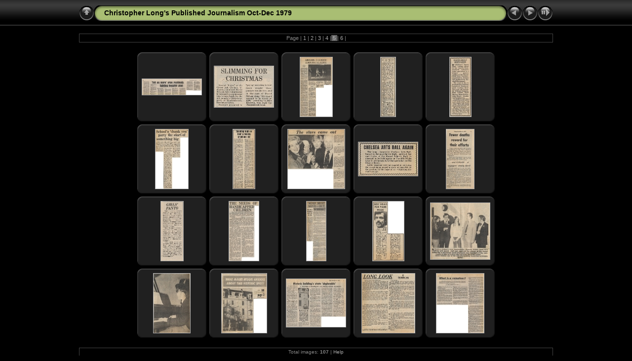

--- FILE ---
content_type: text/html
request_url: https://christopherlong.co.uk/pri/calprintjournalism1979-4/index5.html
body_size: 2519
content:
<!DOCTYPE html PUBLIC "-//W3C//DTD XHTML 1.0 Transitional//EN" "http://www.w3.org/TR/xhtml1/DTD/xhtml1-transitional.dtd">
<html xmlns="http://www.w3.org/1999/xhtml" lang="en" xml:lang="en">

<!-- Free version -->
<!-- saved from url=(0014)about:internet -->
<!-- saved from url=(0014)about:internet -->
<head>
<title>Christopher Long's Published Journalism Oct-Dec 1979</title>
<meta http-equiv="Content-Type" content="text/html;charset=UTF-8" />
<meta name="Keywords" content="photo,album,gallery,Christopher Long's Published Journalism Oct-Dec 1979" />
<script type="text/javascript">
/* <![CDATA[ */
function preventDefault(e) {
	if (document.addEventListener) e.preventDefault();
	else e.returnValue=false;
	return false;
}
function keypress(e) {
	if(typeof _jaWidgetFocus != 'undefined' && _jaWidgetFocus) return true;
	if(!e) var e = window.event;
	if(e.keyCode) keyCode = e.keyCode; 
	else if(e.which) keyCode = e.which;
	switch(keyCode) {
		case 8: window.location="http://www.christopherlong.co.uk"; return preventDefault(e); break;
		case 63235: case 39: window.location="index6.html"; return preventDefault(e); break;
		case 63234: case 37: window.location="index4.html"; return preventDefault(e); break;
		case 63273: case 36: window.location="index.html"; return preventDefault(e); break;
		case 63275: case 35: window.location="index6.html"; return preventDefault(e); break;
		case 32: show_down(); setTimeout('show_out()', 200); return preventDefault(e); break;
		case 13: window.location="slides/19791130 TELL MORE CN.html?show_param=3"; return preventDefault(e); break;
	}
	return true;
}
function setuplisteners() {
	if (document.addEventListener) document.addEventListener('keydown',keypress,false);
	else if (document.attachEvent) document.attachEvent('onkeydown',keypress);
}
up0 = new Image(31,31); up0.src = "res/up.gif";
up1 = new Image(31,31); up1.src = "res/up1.gif";
next0 = new Image(31,31); next0.src = "res/next.gif";
next1 = new Image(31,31); next1.src = "res/next1.gif";
prev0 = new Image(31,31); prev0.src = "res/prev.gif";
prev1 = new Image(31,31); prev1.src = "res/prev1.gif";
show0 = new Image(31,31);show0.src = "res/show.gif";
show1 = new Image(31,31);show1.src = "res/show1.gif";
stop0 = new Image(31,31);stop0.src = "res/stop.gif";
stop1 = new Image(31,31);stop1.src = "res/stop1.gif";

var delay = 3;
function show_over() { 
	document.getElementById("show").src = show1.src;;
}
function show_out() { 
	document.getElementById("show").src = show0.src;
}
function show_down() { 
	window.location="slides/19791130 TELL MORE CN.html?show_param="+delay+ "";
}
function change_delay() { 
	delay = prompt('delay', 3);
}
function redirect() {
}
window.onload = function() {
	setuplisteners();
};
/* ]]> */
</script>



<link rel="stylesheet" type="text/css" href="res/styles.css" />
<link rel="alternate" href="album.rss" type="application/rss+xml"/>
</head>

<body id="body">
<div style="margin-left:auto; margin-right:auto; padding-bottom:10px; text-align:center;">
<table style="height:54px;" align="center" cellspacing="0" cellpadding="0" border="0">
<tr><td>
<!-- Header of index pages -->
<table style="width:960px;" cellspacing="0" cellpadding="0" border="0">
<tr>
<td style="width:31px;">
  <a href="../" target="_parent">
    <img style="border:0;" src="res/up.gif" onmouseover="this.src=up1.src" onmouseout="this.src=up0.src" width="31" height="31" title=" Up one level " alt="Up" id="up" /></a></td>
<td style="width:20px;">
  <img style="border:0;" src="res/hdr_left.gif" alt="" /></td>
<td style="text-align:left; background:transparent url(res/hdr_mid.gif); background-repeat: repeat-x; white-space:nowrap;" class="title"> Christopher Long's Published Journalism Oct-Dec 1979 </td>
<td style="width:20px;">
  <img style="border:0;" src="res/hdr_right.gif" alt="" /></td>
<td style="width:31px;"> <!-- Previous button -->
  <a href="index4.html"><img src="res/prev.gif" onmouseover="this.src=prev1.src" onmouseout="this.src=prev0.src" width="31" height="31" border="0" title=" Previous page " alt="Prev" id="prev" /></a></td>
<td style="width:31px;"> <!-- Next button -->
  <a href="index6.html"><img style="border:0;" onmouseover="this.src=next1.src" onmouseout="this.src=next0.src" src="res/next.gif" width="31" height="31" title=" Next page " alt="Next" id="next" /></a></td>
<td style="width:31px;"> <!-- Start/Stop slideshow button -->
  <a href="javascript:void(0)"><img style="border:0;" onmouseover="show_over();" onmouseout="show_out();" onmousedown="show_down();" ondblclick="change_delay();" src="res/show.gif" width="31" height="31" title=" Start/Stop slideshow - Double-Click to change speed " alt="Slideshow" id="show" /></a></td>
</tr></table>
</td></tr></table>
<br />
<table style="width:960px;" align="center" class="infotable" cellspacing="0" cellpadding="2">
<tr><td align="center" class="smalltxt">Page |<a href="index.html"> 1 </a>|<a href="index2.html"> 2 </a>|<a href="index3.html"> 3 </a>|<a href="index4.html"> 4 </a>|<span class="current">&nbsp;5&nbsp;</span>|<a href="index6.html"> 6 </a>|</td></tr>

</table><br />



<!-- Thumbnail images -->

<table align="center" cellspacing="6" cellpadding="0" border="0">
<tr><td style="vertical-align:top; text-align:center;"><table width="140" align="center" border="0" cellspacing="0" cellpadding="0">
<tr><td style="width:140px; height:140px; background:url(res/dia.gif); background-repeat:no-repeat; margin-left:auto; margin-right:auto; text-align:center;">
<a href="slides/19791130 TELL MORE CN.html">
<img  class="image" src="thumbs/19791130 TELL MORE CN.jpg" width="120" height="32" title=" 19791130 TELL MORE CN.jpg " alt="19791130 TELL MORE CN" /></a></td></tr>
</table>
</td>
<td style="vertical-align:top; text-align:center;"><table width="140" align="center" border="0" cellspacing="0" cellpadding="0">
<tr><td style="width:140px; height:140px; background:url(res/dia.gif); background-repeat:no-repeat; margin-left:auto; margin-right:auto; text-align:center;">
<a href="slides/19791130 XMAS SLIMMING CN.html">
<img  class="image" src="thumbs/19791130 XMAS SLIMMING CN.jpg" width="120" height="83" title=" 19791130 XMAS SLIMMING CN.jpg " alt="19791130 XMAS SLIMMING CN" /></a></td></tr>
</table>
</td>
<td style="vertical-align:top; text-align:center;"><table width="140" align="center" border="0" cellspacing="0" cellpadding="0">
<tr><td style="width:140px; height:140px; background:url(res/dia.gif); background-repeat:no-repeat; margin-left:auto; margin-right:auto; text-align:center;">
<a href="slides/19791207 BRIAN BYRNE JOSEPH'S BROTHER CN.html">
<img  class="image" src="thumbs/19791207 BRIAN BYRNE JOSEPH'S BROTHER CN.jpg" width="65" height="120" title=" 19791207 BRIAN BYRNE JOSEPH'S BROTHER CN.jpg " alt="19791207 BRIAN BYRNE JOSEPH'S BROTHER CN" /></a></td></tr>
</table>
</td>
<td style="vertical-align:top; text-align:center;"><table width="140" align="center" border="0" cellspacing="0" cellpadding="0">
<tr><td style="width:140px; height:140px; background:url(res/dia.gif); background-repeat:no-repeat; margin-left:auto; margin-right:auto; text-align:center;">
<a href="slides/19791207 JOYCE GRENFELL IN MEMORIAM CN.html">
<img  class="image" src="thumbs/19791207 JOYCE GRENFELL IN MEMORIAM CN.jpg" width="30" height="120" title=" 19791207 JOYCE GRENFELL IN MEMORIAM CN.jpg " alt="19791207 JOYCE GRENFELL IN MEMORIAM CN" /></a></td></tr>
</table>
</td>
<td style="vertical-align:top; text-align:center;"><table width="140" align="center" border="0" cellspacing="0" cellpadding="0">
<tr><td style="width:140px; height:140px; background:url(res/dia.gif); background-repeat:no-repeat; margin-left:auto; margin-right:auto; text-align:center;">
<a href="slides/19791207 KAMPUCHEA CAMBODIA REFUGEES LADY LONGFORD REGGIE BOSANQUET CN.html">
<img  class="image" src="thumbs/19791207 KAMPUCHEA CAMBODIA REFUGEES LADY LONGFORD REGGIE BOSANQUET CN.jpg" width="43" height="120" title=" 19791207 KAMPUCHEA CAMBODIA REFUGEES LADY LONGFORD REGGIE... " alt="19791207 KAMPUCHEA CAMBODIA REFUGEES LADY LONGFORD REGGIE BOSANQUET CN" /></a></td></tr>
</table>
</td></tr>
<tr><td style="vertical-align:top; text-align:center;"><table width="140" align="center" border="0" cellspacing="0" cellpadding="0">
<tr><td style="width:140px; height:140px; background:url(res/dia.gif); background-repeat:no-repeat; margin-left:auto; margin-right:auto; text-align:center;">
<a href="slides/19791207 PIMLICO SCHOOL SOMETHING BIG WPN CN.html">
<img  class="image" src="thumbs/19791207 PIMLICO SCHOOL SOMETHING BIG WPN CN.jpg" width="66" height="120" title=" 19791207 PIMLICO SCHOOL SOMETHING BIG WPN CN.jpg " alt="19791207 PIMLICO SCHOOL SOMETHING BIG WPN CN" /></a></td></tr>
</table>
</td>
<td style="vertical-align:top; text-align:center;"><table width="140" align="center" border="0" cellspacing="0" cellpadding="0">
<tr><td style="width:140px; height:140px; background:url(res/dia.gif); background-repeat:no-repeat; margin-left:auto; margin-right:auto; text-align:center;">
<a href="slides/19791207 SMOKING BRITISH THORACIC SOCIETY CN.html">
<img  class="image" src="thumbs/19791207 SMOKING BRITISH THORACIC SOCIETY CN.jpg" width="44" height="120" title=" 19791207 SMOKING BRITISH THORACIC SOCIETY CN.jpg " alt="19791207 SMOKING BRITISH THORACIC SOCIETY CN" /></a></td></tr>
</table>
</td>
<td style="vertical-align:top; text-align:center;"><table width="140" align="center" border="0" cellspacing="0" cellpadding="0">
<tr><td style="width:140px; height:140px; background:url(res/dia.gif); background-repeat:no-repeat; margin-left:auto; margin-right:auto; text-align:center;">
<a href="slides/19791214 ANTHONY QUAYLE SARA LEIGHTON LADY ROTHERMERE ETC CN.html">
<img  class="image" src="thumbs/19791214 ANTHONY QUAYLE SARA LEIGHTON LADY ROTHERMERE ETC CN.jpg" width="115" height="120" title=" 19791214 ANTHONY QUAYLE SARA LEIGHTON LADY ROTHERMERE ETC... " alt="19791214 ANTHONY QUAYLE SARA LEIGHTON LADY ROTHERMERE ETC CN" /></a></td></tr>
</table>
</td>
<td style="vertical-align:top; text-align:center;"><table width="140" align="center" border="0" cellspacing="0" cellpadding="0">
<tr><td style="width:140px; height:140px; background:url(res/dia.gif); background-repeat:no-repeat; margin-left:auto; margin-right:auto; text-align:center;">
<a href="slides/19791214 CHELSEA ARTS BALL CAL Involved CN.html">
<img  class="image" src="thumbs/19791214 CHELSEA ARTS BALL CAL Involved CN.jpg" width="120" height="68" title=" 19791214 CHELSEA ARTS BALL CAL Involved CN.jpg " alt="19791214 CHELSEA ARTS BALL CAL Involved CN" /></a></td></tr>
</table>
</td>
<td style="vertical-align:top; text-align:center;"><table width="140" align="center" border="0" cellspacing="0" cellpadding="0">
<tr><td style="width:140px; height:140px; background:url(res/dia.gif); background-repeat:no-repeat; margin-left:auto; margin-right:auto; text-align:center;">
<a href="slides/19791214 FEWER ROAD DEATHS CN.html">
<img  class="image" src="thumbs/19791214 FEWER ROAD DEATHS CN.jpg" width="56" height="120" title=" 19791214 FEWER ROAD DEATHS CN.jpg " alt="19791214 FEWER ROAD DEATHS CN" /></a></td></tr>
</table>
</td></tr>
<tr><td style="vertical-align:top; text-align:center;"><table width="140" align="center" border="0" cellspacing="0" cellpadding="0">
<tr><td style="width:140px; height:140px; background:url(res/dia.gif); background-repeat:no-repeat; margin-left:auto; margin-right:auto; text-align:center;">
<a href="slides/19791214 GIRLS PANTO CN.html">
<img  class="image" src="thumbs/19791214 GIRLS PANTO CN.jpg" width="45" height="120" title=" 19791214 GIRLS PANTO CN.jpg " alt="19791214 GIRLS PANTO CN" /></a></td></tr>
</table>
</td>
<td style="vertical-align:top; text-align:center;"><table width="140" align="center" border="0" cellspacing="0" cellpadding="0">
<tr><td style="width:140px; height:140px; background:url(res/dia.gif); background-repeat:no-repeat; margin-left:auto; margin-right:auto; text-align:center;">
<a href="slides/19791214 HANDICAPPED NEEDS CN.html">
<img  class="image" src="thumbs/19791214 HANDICAPPED NEEDS CN.jpg" width="60" height="120" title=" 19791214 HANDICAPPED NEEDS CN.jpg " alt="19791214 HANDICAPPED NEEDS CN" /></a></td></tr>
</table>
</td>
<td style="vertical-align:top; text-align:center;"><table width="140" align="center" border="0" cellspacing="0" cellpadding="0">
<tr><td style="width:140px; height:140px; background:url(res/dia.gif); background-repeat:no-repeat; margin-left:auto; margin-right:auto; text-align:center;">
<a href="slides/19791214 MIND MOVE CN.html">
<img  class="image" src="thumbs/19791214 MIND MOVE CN.jpg" width="39" height="120" title=" 19791214 MIND MOVE CN.jpg " alt="19791214 MIND MOVE CN" /></a></td></tr>
</table>
</td>
<td style="vertical-align:top; text-align:center;"><table width="140" align="center" border="0" cellspacing="0" cellpadding="0">
<tr><td style="width:140px; height:140px; background:url(res/dia.gif); background-repeat:no-repeat; margin-left:auto; margin-right:auto; text-align:center;">
<a href="slides/19791214 NEW HEAD PARK WALK CN.html">
<img  class="image" src="thumbs/19791214 NEW HEAD PARK WALK CN.jpg" width="63" height="120" title=" 19791214 NEW HEAD PARK WALK CN.jpg " alt="19791214 NEW HEAD PARK WALK CN" /></a></td></tr>
</table>
</td>
<td style="vertical-align:top; text-align:center;"><table width="140" align="center" border="0" cellspacing="0" cellpadding="0">
<tr><td style="width:140px; height:140px; background:url(res/dia.gif); background-repeat:no-repeat; margin-left:auto; margin-right:auto; text-align:center;">
<a href="slides/19791214 PIMLICO SCHOOL WPN CN.html">
<img  class="image" src="thumbs/19791214 PIMLICO SCHOOL WPN CN.jpg" width="120" height="114" title=" 19791214 PIMLICO SCHOOL WPN CN.jpg " alt="19791214 PIMLICO SCHOOL WPN CN" /></a></td></tr>
</table>
</td></tr>
<tr><td style="vertical-align:top; text-align:center;"><table width="140" align="center" border="0" cellspacing="0" cellpadding="0">
<tr><td style="width:140px; height:140px; background:url(res/dia.gif); background-repeat:no-repeat; margin-left:auto; margin-right:auto; text-align:center;">
<a href="slides/19791214 QUERY PIANIST CN.html">
<img  class="image" src="thumbs/19791214 QUERY PIANIST CN.jpg" width="74" height="120" title=" 19791214 QUERY PIANIST CN.jpg " alt="19791214 QUERY PIANIST CN" /></a></td></tr>
</table>
</td>
<td style="vertical-align:top; text-align:center;"><table width="140" align="center" border="0" cellspacing="0" cellpadding="0">
<tr><td style="width:140px; height:140px; background:url(res/dia.gif); background-repeat:no-repeat; margin-left:auto; margin-right:auto; text-align:center;">
<a href="slides/19791214 REGGIE BOSANQUET ANXIOUS LINDSAY HOUSE 1 CN.html">
<img  class="image" src="thumbs/19791214 REGGIE BOSANQUET ANXIOUS LINDSAY HOUSE 1 CN.jpg" width="91" height="120" title=" 19791214 REGGIE BOSANQUET ANXIOUS LINDSAY HOUSE 1 CN.jpg " alt="19791214 REGGIE BOSANQUET ANXIOUS LINDSAY HOUSE 1 CN" /></a></td></tr>
</table>
</td>
<td style="vertical-align:top; text-align:center;"><table width="140" align="center" border="0" cellspacing="0" cellpadding="0">
<tr><td style="width:140px; height:140px; background:url(res/dia.gif); background-repeat:no-repeat; margin-left:auto; margin-right:auto; text-align:center;">
<a href="slides/19791214 REGGIE BOSANQUET ANXIOUS LINDSAY HOUSE 2 CN.html">
<img  class="image" src="thumbs/19791214 REGGIE BOSANQUET ANXIOUS LINDSAY HOUSE 2 CN.jpg" width="120" height="97" title=" 19791214 REGGIE BOSANQUET ANXIOUS LINDSAY HOUSE 2 CN.jpg " alt="19791214 REGGIE BOSANQUET ANXIOUS LINDSAY HOUSE 2 CN" /></a></td></tr>
</table>
</td>
<td style="vertical-align:top; text-align:center;"><table width="140" align="center" border="0" cellspacing="0" cellpadding="0">
<tr><td style="width:140px; height:140px; background:url(res/dia.gif); background-repeat:no-repeat; margin-left:auto; margin-right:auto; text-align:center;">
<a href="slides/19791214 SIR DAVID NICHOLSON MEP LL CN.html">
<img  class="image" src="thumbs/19791214 SIR DAVID NICHOLSON MEP LL CN.jpg" width="107" height="120" title=" 19791214 SIR DAVID NICHOLSON MEP LL CN.jpg " alt="19791214 SIR DAVID NICHOLSON MEP LL CN" /></a></td></tr>
</table>
</td>
<td style="vertical-align:top; text-align:center;"><table width="140" align="center" border="0" cellspacing="0" cellpadding="0">
<tr><td style="width:140px; height:140px; background:url(res/dia.gif); background-repeat:no-repeat; margin-left:auto; margin-right:auto; text-align:center;">
<a href="slides/19791214 VOLUNTEER WPN CN.html">
<img  class="image" src="thumbs/19791214 VOLUNTEER WPN CN.jpg" width="96" height="120" title=" 19791214 VOLUNTEER WPN CN.jpg " alt="19791214 VOLUNTEER WPN CN" /></a></td></tr>
</table>
</td></tr>

</table>

<br />
<table style="width:960px;" align="center" class="infotable" cellspacing="0" cellpadding="2">
<tr><td align="center" class="xsmalltxt">Total images: <strong>107</strong> | <a href="javascript:void(0)" onclick="window.open('help.html','Help','toolbar=no,location=no,directories=no,status=no,menubar=no,scrollbars=yes,copyhistory=no,resizable=yes,width=560,height=560')">Help</a></td></tr>
</table>

</div>
<div id="jalbumwidgetcontainer"></div>
<script type="text/javascript"><!--//--><![CDATA[//><!--
_jaSkin = "Chameleon";
_jaStyle = "Black.css";
_jaVersion = "12.1.9";
_jaGeneratorType = "desktop";
_jaLanguage = "en";
_jaPageType = "index";
_jaRootPath = ".";
_jaUserId = "909301";
var script = document.createElement("script");
script.type = "text/javascript";
script.src = "http://jalbum.net/widgetapi/load.js";
document.getElementById("jalbumwidgetcontainer").appendChild(script);
//--><!]]></script>

</body>
</html>
